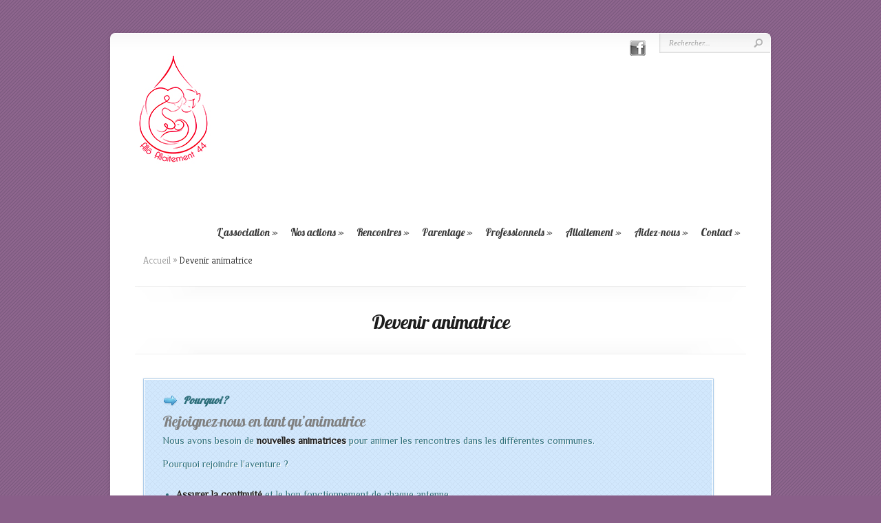

--- FILE ---
content_type: text/html; charset=UTF-8
request_url: http://alloallaitement44.fr/aidez-nous/devenir-animatrice/
body_size: 10081
content:
<!DOCTYPE html PUBLIC "-//W3C//DTD XHTML 1.0 Transitional//EN" "http://www.w3.org/TR/xhtml1/DTD/xhtml1-transitional.dtd">
<!--[if IE 6]>
<html xmlns="http://www.w3.org/1999/xhtml" id="ie6" lang="fr-FR">
<![endif]-->
<!--[if IE 7]>
<html xmlns="http://www.w3.org/1999/xhtml" id="ie7" lang="fr-FR">
<![endif]-->
<!--[if IE 8]>
<html xmlns="http://www.w3.org/1999/xhtml" id="ie8" lang="fr-FR">
<![endif]-->
<!--[if !(IE 6) | !(IE 7) | !(IE 8)  ]><!-->
<html xmlns="http://www.w3.org/1999/xhtml" lang="fr-FR">
<!--<![endif]-->
<head profile="http://gmpg.org/xfn/11">
<meta http-equiv="Content-Type" content="text/html; charset=UTF-8" />
<title>Devenir animatrice | Allô Allaitement 44</title>

<link rel="stylesheet" href="http://alloallaitement44.fr/wp-content/themes/Chameleon/style.css" type="text/css" media="screen" />
<link rel="stylesheet" href="http://alloallaitement44.fr/wp-content/themes/Chameleon/css/colorpicker.css" type="text/css" media="screen" />

<link href='http://fonts.googleapis.com/css?family=Droid+Sans:regular,bold' rel='stylesheet' type='text/css'/>
<link href='http://fonts.googleapis.com/css?family=Kreon:light,regular' rel='stylesheet' type='text/css'/>

<link rel="pingback" href="http://alloallaitement44.fr/xmlrpc.php" />

<!--[if lt IE 7]>
	<link rel="stylesheet" type="text/css" href="http://alloallaitement44.fr/wp-content/themes/Chameleon/css/ie6style.css" />
	<script type="text/javascript" src="http://alloallaitement44.fr/wp-content/themes/Chameleon/js/DD_belatedPNG_0.0.8a-min.js"></script>
	<script type="text/javascript">DD_belatedPNG.fix('img#logo, span.overlay, a.zoom-icon, a.more-icon, #menu, #menu-right, #menu-content, ul#top-menu ul, #menu-bar, .footer-widget ul li, span.post-overlay, #content-area, .avatar-overlay, .comment-arrow, .testimonials-item-bottom, #quote, #bottom-shadow, #quote .container');</script>
<![endif]-->
<!--[if IE 7]>
	<link rel="stylesheet" type="text/css" href="http://alloallaitement44.fr/wp-content/themes/Chameleon/css/ie7style.css" />
<![endif]-->
<!--[if IE 8]>
	<link rel="stylesheet" type="text/css" href="http://alloallaitement44.fr/wp-content/themes/Chameleon/css/ie8style.css" />
<![endif]-->

<script type="text/javascript">
	document.documentElement.className = 'js';
</script>

<link rel='dns-prefetch' href='//s0.wp.com' />
<link rel='dns-prefetch' href='//s.w.org' />
<link rel="alternate" type="application/rss+xml" title="Allô Allaitement 44 &raquo; Flux" href="http://alloallaitement44.fr/feed/" />
<link rel="alternate" type="application/rss+xml" title="Allô Allaitement 44 &raquo; Flux des commentaires" href="http://alloallaitement44.fr/comments/feed/" />
<link rel="alternate" type="application/rss+xml" title="Allô Allaitement 44 &raquo; Devenir animatrice Flux des commentaires" href="http://alloallaitement44.fr/aidez-nous/devenir-animatrice/feed/" />
		<script type="text/javascript">
			window._wpemojiSettings = {"baseUrl":"https:\/\/s.w.org\/images\/core\/emoji\/2.3\/72x72\/","ext":".png","svgUrl":"https:\/\/s.w.org\/images\/core\/emoji\/2.3\/svg\/","svgExt":".svg","source":{"concatemoji":"http:\/\/alloallaitement44.fr\/wp-includes\/js\/wp-emoji-release.min.js?ver=4.8.27"}};
			!function(t,a,e){var r,i,n,o=a.createElement("canvas"),l=o.getContext&&o.getContext("2d");function c(t){var e=a.createElement("script");e.src=t,e.defer=e.type="text/javascript",a.getElementsByTagName("head")[0].appendChild(e)}for(n=Array("flag","emoji4"),e.supports={everything:!0,everythingExceptFlag:!0},i=0;i<n.length;i++)e.supports[n[i]]=function(t){var e,a=String.fromCharCode;if(!l||!l.fillText)return!1;switch(l.clearRect(0,0,o.width,o.height),l.textBaseline="top",l.font="600 32px Arial",t){case"flag":return(l.fillText(a(55356,56826,55356,56819),0,0),e=o.toDataURL(),l.clearRect(0,0,o.width,o.height),l.fillText(a(55356,56826,8203,55356,56819),0,0),e===o.toDataURL())?!1:(l.clearRect(0,0,o.width,o.height),l.fillText(a(55356,57332,56128,56423,56128,56418,56128,56421,56128,56430,56128,56423,56128,56447),0,0),e=o.toDataURL(),l.clearRect(0,0,o.width,o.height),l.fillText(a(55356,57332,8203,56128,56423,8203,56128,56418,8203,56128,56421,8203,56128,56430,8203,56128,56423,8203,56128,56447),0,0),e!==o.toDataURL());case"emoji4":return l.fillText(a(55358,56794,8205,9794,65039),0,0),e=o.toDataURL(),l.clearRect(0,0,o.width,o.height),l.fillText(a(55358,56794,8203,9794,65039),0,0),e!==o.toDataURL()}return!1}(n[i]),e.supports.everything=e.supports.everything&&e.supports[n[i]],"flag"!==n[i]&&(e.supports.everythingExceptFlag=e.supports.everythingExceptFlag&&e.supports[n[i]]);e.supports.everythingExceptFlag=e.supports.everythingExceptFlag&&!e.supports.flag,e.DOMReady=!1,e.readyCallback=function(){e.DOMReady=!0},e.supports.everything||(r=function(){e.readyCallback()},a.addEventListener?(a.addEventListener("DOMContentLoaded",r,!1),t.addEventListener("load",r,!1)):(t.attachEvent("onload",r),a.attachEvent("onreadystatechange",function(){"complete"===a.readyState&&e.readyCallback()})),(r=e.source||{}).concatemoji?c(r.concatemoji):r.wpemoji&&r.twemoji&&(c(r.twemoji),c(r.wpemoji)))}(window,document,window._wpemojiSettings);
		</script>
		<meta content="Chameleon v.3.8" name="generator"/><style type="text/css">
img.wp-smiley,
img.emoji {
	display: inline !important;
	border: none !important;
	box-shadow: none !important;
	height: 1em !important;
	width: 1em !important;
	margin: 0 .07em !important;
	vertical-align: -0.1em !important;
	background: none !important;
	padding: 0 !important;
}
</style>
<link rel='stylesheet' id='validate-engine-css-group-css' href='http://alloallaitement44.fr/wp-content/plugins/bwp-minify/min/?f=wp-content/plugins/wysija-newsletters/css/validationEngine.jquery.css,wp-content/plugins/jetpack/modules/simple-payments/simple-payments.css,wp-content/plugins/contact-form-7/includes/css/styles.css,wp-content/plugins/juiz-social-post-sharer/skins/1/style.min.css,wp-content/plugins/juiz-social-post-sharer/assets/css/juiz-social-post-sharer-modal.min.css,wp-content/plugins/wp-mailto-links/core/includes/assets/css/style.css,wp-content/plugins/wp-math-captcha/css/frontend.css,wp-content/themes/Chameleon/css/responsive.css,wp-content/plugins/elegantbuilder/style.css,wp-content/themes/Chameleon/epanel/shortcodes/css/shortcodes.css' type='text/css' media='all' />
<link rel='stylesheet' id='open-sans-css'  href='https://fonts.googleapis.com/css?family=Open+Sans%3A300italic%2C400italic%2C600italic%2C300%2C400%2C600&#038;subset=latin%2Clatin-ext&#038;ver=4.8.27' type='text/css' media='all' />
<link rel='stylesheet' id='et-shortcodes-responsive-css-group-css' href='http://alloallaitement44.fr/wp-content/plugins/bwp-minify/min/?f=wp-content/themes/Chameleon/epanel/shortcodes/css/shortcodes_responsive.css,wp-content/plugins/jetpack/css/jetpack.css' type='text/css' media='all' />
<link rel='stylesheet' id='fancybox-group-css' href='http://alloallaitement44.fr/wp-content/plugins/bwp-minify/min/?f=wp-content/themes/Chameleon/epanel/page_templates/js/fancybox/jquery.fancybox-1.3.4.css,wp-content/themes/Chameleon/epanel/page_templates/page_templates.css' type='text/css' media='screen' />
<script type='text/javascript' src='http://alloallaitement44.fr/wp-includes/js/jquery/jquery.js?ver=1.12.4'></script>
<script type='text/javascript' src='http://alloallaitement44.fr/wp-includes/js/jquery/jquery-migrate.min.js?ver=1.4.1'></script>
<script type='text/javascript' src='http://alloallaitement44.fr/wp-content/plugins/bwp-minify/min/?f=wp-content/themes/Chameleon/js/jquery.cycle.all.min.js,wp-content/plugins/wp-mailto-links/core/includes/assets/js/custom.js'></script>
<link rel='https://api.w.org/' href='http://alloallaitement44.fr/wp-json/' />
<link rel="EditURI" type="application/rsd+xml" title="RSD" href="http://alloallaitement44.fr/xmlrpc.php?rsd" />
<link rel="wlwmanifest" type="application/wlwmanifest+xml" href="http://alloallaitement44.fr/wp-includes/wlwmanifest.xml" /> 
<meta name="generator" content="WordPress 4.8.27" />
<link rel="canonical" href="http://alloallaitement44.fr/aidez-nous/devenir-animatrice/" />
<link rel='shortlink' href='http://wp.me/P4FzDw-1e' />
<link rel="alternate" type="application/json+oembed" href="http://alloallaitement44.fr/wp-json/oembed/1.0/embed?url=http%3A%2F%2Falloallaitement44.fr%2Faidez-nous%2Fdevenir-animatrice%2F" />
<link rel="alternate" type="text/xml+oembed" href="http://alloallaitement44.fr/wp-json/oembed/1.0/embed?url=http%3A%2F%2Falloallaitement44.fr%2Faidez-nous%2Fdevenir-animatrice%2F&#038;format=xml" />
        <!-- Copyright protection script -->
        <meta http-equiv="imagetoolbar" content="no">
        <script>
            /*<![CDATA[*/
            document.oncontextmenu = function () {
                return false;
            };
            /*]]>*/
        </script>
        <script type="text/javascript">
            /*<![CDATA[*/
            document.onselectstart = function () {
                event = event || window.event;
                var custom_input = event.target || event.srcElement;

                if (custom_input.type !== "text" && custom_input.type !== "textarea" && custom_input.type !== "password") {
                    return false;
                } else {
                    return true;
                }

            };
            if (window.sidebar) {
                document.onmousedown = function (e) {
                    var obj = e.target;
                    if (obj.tagName.toUpperCase() === 'SELECT'
                        || obj.tagName.toUpperCase() === "INPUT"
                        || obj.tagName.toUpperCase() === "TEXTAREA"
                        || obj.tagName.toUpperCase() === "PASSWORD") {
                        return true;
                    } else {
                        return false;
                    }
                };
            }
            window.onload = function () {
                document.body.style.webkitTouchCallout = 'none';
                document.body.style.KhtmlUserSelect = 'none';
            }
            /*]]>*/
        </script>
        <script type="text/javascript">
            /*<![CDATA[*/
            if (parent.frames.length > 0) {
                top.location.replace(document.location);
            }
            /*]]>*/
        </script>
        <script>
            /*<![CDATA[*/
            document.ondragstart = function () {
                return false;
            };
            /*]]>*/
        </script>
        <style type="text/css">

            * {
                -webkit-touch-callout: none;
                -webkit-user-select: none;
                -moz-user-select: none;
                user-select: none;
            }

            img {
                -webkit-touch-callout: none;
                -webkit-user-select: none;
                -moz-user-select: none;
                user-select: none;
            }

            input, textarea, select {
	            -webkit-user-select: auto;
            }

        </style>
        <!-- End Copyright protection script -->

        <!-- Source hidden -->

        
<link rel='dns-prefetch' href='//v0.wordpress.com'>
<!-- used in scripts --><meta name="et_featured_auto_speed" content="5000" /><meta name="et_disable_toptier" content="0" /><meta name="et_featured_slider_auto" content="1" /><meta name="et_theme_folder" content="http://alloallaitement44.fr/wp-content/themes/Chameleon" /><style type="text/css">body { background-image: url(http://alloallaitement44.fr/wp-content/themes/Chameleon/images/body-bg5.png); }</style><link id='lobster' href='http://fonts.googleapis.com/css?family=Lobster' rel='stylesheet' type='text/css' /><style type='text/css'>h1,h2,h3,h4,h5,h6,ul#top-menu a { font-family: 'Lobster', Arial, sans-serif !important;  }</style><style type='text/css'>h1,h2,h3,h4,h5,h6,ul#top-menu > li.current_page_item > a, ul#top-menu a:hover, ul#top-menu > li.sfHover > a, h2.title a {  }
		#featured h2 a, #featured-modest h2 a, #featured h2, #featured-modest h2 { color: #fff !important; }
		</style><link id='philosopher' href='http://fonts.googleapis.com/css?family=Philosopher' rel='stylesheet' type='text/css' /><style type='text/css'>body { font-family: 'Philosopher', Arial, sans-serif !important;  }</style><style type='text/css'>body {  }</style><meta name="viewport" content="width=device-width, initial-scale=1.0, maximum-scale=1.0, user-scalable=0" /><style type="text/css" id="custom-background-css">
body.custom-background { background-color: #895f89; }
</style>

<!-- Jetpack Open Graph Tags -->
<meta property="og:type" content="article" />
<meta property="og:title" content="Devenir animatrice" />
<meta property="og:url" content="http://alloallaitement44.fr/aidez-nous/devenir-animatrice/" />
<meta property="og:description" content="Voir l&rsquo;article pour en savoir plus." />
<meta property="article:published_time" content="2014-04-10T12:55:05+00:00" />
<meta property="article:modified_time" content="2014-04-24T13:06:35+00:00" />
<meta property="og:site_name" content="Allô Allaitement 44" />
<meta property="og:image" content="https://s0.wp.com/i/blank.jpg" />
<meta property="og:locale" content="fr_FR" />
<meta name="twitter:card" content="summary" />
<meta name="twitter:description" content="Voir l&rsquo;article pour en savoir plus." />
	<style type="text/css">
		#et_pt_portfolio_gallery { margin-left: -41px; margin-right: -51px; }
		.et_pt_portfolio_item { margin-left: 35px; }
		.et_portfolio_small { margin-left: -40px !important; }
		.et_portfolio_small .et_pt_portfolio_item { margin-left: 32px !important; }
		.et_portfolio_large { margin-left: -26px !important; }
		.et_portfolio_large .et_pt_portfolio_item { margin-left: 11px !important; }
	</style>

</head>
<body class="page-template page-template-page-full page-template-page-full-php page page-id-76 page-child parent-pageid-74 custom-background chrome et_fullwidth_view">
		<div id="container">
		<div id="header" class="clearfix">
			<a href="http://alloallaitement44.fr/">
								<img src="http://alloallaitement44.fr/wp-content/uploads/2015/08/AA44_logo_petit.jpg" alt="Allô Allaitement 44" id="logo"/>
			</a>
			<p id="slogan"></p>
			<a href="#" id="mobile_nav" class="closed">Navigation<span></span></a>
			<ul id="top-menu" class="nav"><li id="menu-item-25" class="menu-item menu-item-type-post_type menu-item-object-page menu-item-has-children menu-item-25"><a href="http://alloallaitement44.fr/lassociation/">L&rsquo;association</a>
<ul  class="sub-menu">
	<li id="menu-item-715" class="menu-item menu-item-type-post_type menu-item-object-page menu-item-715"><a href="http://alloallaitement44.fr/lassociation/">L&rsquo;association</a></li>
	<li id="menu-item-26" class="menu-item menu-item-type-post_type menu-item-object-page menu-item-26"><a href="http://alloallaitement44.fr/lassociation/actualites/">Actualités</a></li>
	<li id="menu-item-27" class="menu-item menu-item-type-post_type menu-item-object-page menu-item-27"><a href="http://alloallaitement44.fr/lassociation/les-animatrices/">Les animatrices</a></li>
	<li id="menu-item-780" class="menu-item menu-item-type-post_type menu-item-object-page menu-item-780"><a href="http://alloallaitement44.fr/lassociation/nos-partenaires/">Nos partenaires</a></li>
	<li id="menu-item-28" class="menu-item menu-item-type-post_type menu-item-object-page menu-item-28"><a href="http://alloallaitement44.fr/lassociation/historique/">Historique</a></li>
</ul>
</li>
<li id="menu-item-24" class="menu-item menu-item-type-post_type menu-item-object-page menu-item-has-children menu-item-24"><a href="http://alloallaitement44.fr/nos-actions/">Nos actions</a>
<ul  class="sub-menu">
	<li id="menu-item-718" class="menu-item menu-item-type-post_type menu-item-object-page menu-item-718"><a href="http://alloallaitement44.fr/nos-actions/">Nos actions</a></li>
	<li id="menu-item-63" class="menu-item menu-item-type-post_type menu-item-object-page menu-item-63"><a href="http://alloallaitement44.fr/nos-actions/bourse-aux-vetements/">Bourse aux vêtements</a></li>
	<li id="menu-item-62" class="menu-item menu-item-type-post_type menu-item-object-page menu-item-62"><a href="http://alloallaitement44.fr/nos-actions/la-grande-tetee/">La grande tétée</a></li>
	<li id="menu-item-61" class="menu-item menu-item-type-post_type menu-item-object-page menu-item-61"><a href="http://alloallaitement44.fr/nos-actions/la-smam/">Semaine Mondiale de l&rsquo;Allaitement Maternel</a></li>
</ul>
</li>
<li id="menu-item-55" class="menu-item menu-item-type-post_type menu-item-object-page menu-item-has-children menu-item-55"><a href="http://alloallaitement44.fr/rencontres/">Rencontres</a>
<ul  class="sub-menu">
	<li id="menu-item-721" class="menu-item menu-item-type-post_type menu-item-object-page menu-item-721"><a href="http://alloallaitement44.fr/rencontres/">Rencontres</a></li>
	<li id="menu-item-60" class="menu-item menu-item-type-post_type menu-item-object-page menu-item-60"><a href="http://alloallaitement44.fr/rencontres/calendrier/">Calendrier</a></li>
	<li id="menu-item-59" class="menu-item menu-item-type-post_type menu-item-object-page menu-item-59"><a href="http://alloallaitement44.fr/rencontres/saint-nazaire/">Saint-Nazaire</a></li>
	<li id="menu-item-58" class="menu-item menu-item-type-post_type menu-item-object-page menu-item-58"><a href="http://alloallaitement44.fr/rencontres/pontchateau/">Pontchâteau</a></li>
	<li id="menu-item-623" class="menu-item menu-item-type-post_type menu-item-object-page menu-item-623"><a href="http://alloallaitement44.fr/rencontres/guerande/">Guérande</a></li>
	<li id="menu-item-692" class="menu-item menu-item-type-post_type menu-item-object-page menu-item-692"><a href="http://alloallaitement44.fr/rencontres/savenay/">Savenay</a></li>
	<li id="menu-item-93" class="menu-item menu-item-type-post_type menu-item-object-page menu-item-93"><a href="http://alloallaitement44.fr/rencontres/bibliotheque/">Bibliothèque</a></li>
</ul>
</li>
<li id="menu-item-53" class="menu-item menu-item-type-post_type menu-item-object-page menu-item-has-children menu-item-53"><a href="http://alloallaitement44.fr/parentage/">Parentage</a>
<ul  class="sub-menu">
	<li id="menu-item-719" class="menu-item menu-item-type-post_type menu-item-object-page menu-item-719"><a href="http://alloallaitement44.fr/parentage/">Parentage</a></li>
	<li id="menu-item-54" class="menu-item menu-item-type-post_type menu-item-object-page menu-item-54"><a href="http://alloallaitement44.fr/parentage/calendrier/">Calendrier</a></li>
	<li id="menu-item-214" class="menu-item menu-item-type-post_type menu-item-object-page menu-item-214"><a href="http://alloallaitement44.fr/parentage/bibliotheque/">Bibliothèque</a></li>
</ul>
</li>
<li id="menu-item-698" class="menu-item menu-item-type-post_type menu-item-object-page menu-item-has-children menu-item-698"><a href="http://alloallaitement44.fr/professionnels/">Professionnels</a>
<ul  class="sub-menu">
	<li id="menu-item-720" class="menu-item menu-item-type-post_type menu-item-object-page menu-item-720"><a href="http://alloallaitement44.fr/professionnels/">Professionnels</a></li>
	<li id="menu-item-92" class="menu-item menu-item-type-post_type menu-item-object-page menu-item-92"><a href="http://alloallaitement44.fr/professionnels/saint-nazaire/">Saint-Nazaire</a></li>
</ul>
</li>
<li id="menu-item-89" class="menu-item menu-item-type-post_type menu-item-object-page menu-item-has-children menu-item-89"><a href="http://alloallaitement44.fr/allaitement/">Allaitement</a>
<ul  class="sub-menu">
	<li id="menu-item-716" class="menu-item menu-item-type-post_type menu-item-object-page menu-item-716"><a href="http://alloallaitement44.fr/allaitement/">Allaitement</a></li>
	<li id="menu-item-91" class="menu-item menu-item-type-post_type menu-item-object-page menu-item-91"><a href="http://alloallaitement44.fr/allaitement/galerie-photos/">Galerie photos</a></li>
	<li id="menu-item-90" class="menu-item menu-item-type-post_type menu-item-object-page menu-item-90"><a href="http://alloallaitement44.fr/allaitement/temoignages/">Témoignages</a></li>
	<li id="menu-item-441" class="menu-item menu-item-type-post_type menu-item-object-page menu-item-441"><a href="http://alloallaitement44.fr/allaitement/documents/">Documents</a></li>
</ul>
</li>
<li id="menu-item-87" class="menu-item menu-item-type-post_type menu-item-object-page current-page-ancestor current-menu-ancestor current-menu-parent current-page-parent current_page_parent current_page_ancestor menu-item-has-children menu-item-87"><a href="http://alloallaitement44.fr/aidez-nous/">Aidez-nous</a>
<ul  class="sub-menu">
	<li id="menu-item-723" class="menu-item menu-item-type-post_type menu-item-object-page current-page-ancestor current-page-parent menu-item-723"><a href="http://alloallaitement44.fr/aidez-nous/">Aidez-nous</a></li>
	<li id="menu-item-194" class="menu-item menu-item-type-post_type menu-item-object-page menu-item-194"><a href="http://alloallaitement44.fr/aidez-nous/adhesion/">Adhésion ou don</a></li>
	<li id="menu-item-187" class="menu-item menu-item-type-post_type menu-item-object-page menu-item-187"><a href="http://alloallaitement44.fr/aidez-nous/benevolat/">Bénévolat</a></li>
	<li id="menu-item-88" class="menu-item menu-item-type-post_type menu-item-object-page current-menu-item page_item page-item-76 current_page_item menu-item-88"><a href="http://alloallaitement44.fr/aidez-nous/devenir-animatrice/">Devenir animatrice</a></li>
</ul>
</li>
<li id="menu-item-84" class="menu-item menu-item-type-post_type menu-item-object-page menu-item-has-children menu-item-84"><a href="http://alloallaitement44.fr/contact/">Contact</a>
<ul  class="sub-menu">
	<li id="menu-item-717" class="menu-item menu-item-type-post_type menu-item-object-page menu-item-717"><a href="http://alloallaitement44.fr/contact/">Contact</a></li>
	<li id="menu-item-86" class="menu-item menu-item-type-post_type menu-item-object-page menu-item-86"><a href="http://alloallaitement44.fr/contact/reseau-telephonique/">Réseau téléphonique</a></li>
	<li id="menu-item-85" class="menu-item menu-item-type-post_type menu-item-object-page menu-item-85"><a href="http://alloallaitement44.fr/contact/reseau-mail/">Réseau mail</a></li>
	<li id="menu-item-206" class="menu-item menu-item-type-post_type menu-item-object-page menu-item-206"><a href="http://alloallaitement44.fr/contact/courrier/">Courrier</a></li>
</ul>
</li>
</ul>
			<div id="additional-info">
				<div id="et-social-icons">
					<a href='https://www.facebook.com/pages/All%C3%B4-Allaitement-44/341066716878?fref=ts' target='_blank'><img alt='Facebook' src='http://alloallaitement44.fr/wp-content/themes/Chameleon/images/facebookbis.png' /></a>				</div>

				<div id="search-form">
					<form method="get" id="searchform" action="http://alloallaitement44.fr//">
						<input type="text" value="Rechercher..." name="s" id="searchinput" />
						<input type="image" src="http://alloallaitement44.fr/wp-content/themes/Chameleon/images/search_btn.png" id="searchsubmit" />
					</form>
				</div> <!-- end #search-form -->
			</div> <!-- end #additional-info -->
		</div> <!-- end #header -->
<div id="breadcrumbs">
					<a href="http://alloallaitement44.fr/">Accueil</a> <span class="raquo">&raquo;</span>

									  Devenir animatrice					</div> <!-- end #breadcrumbs --><div id="category-name">
	<div id="category-inner">
				<h1 class="category-title">Devenir animatrice</h1>
		
			</div> <!-- end #category-inner -->
</div> <!-- end #category-name -->
<div id="content" class="clearfix fullwidth">
	<div id="left-area">
			<div class="entry post clearfix">
			
			<div class="et_builder clearfix"><div  class="et_lb_module et_lb_box et_lb_box_blue et_lb_first">
					<div class='et_lb_module_content clearfix'><h3 class='et_lb_box_title'>Pourquoi ?</h3><h3 data-start="133" data-end="175">Rejoignez-nous en tant qu’animatrice</h3><p data-start="177" data-end="283">Nous avons besoin de <strong data-start="198" data-end="223">nouvelles animatrices</strong> pour animer les rencontres dans les différentes communes.</p><p data-start="285" data-end="318">Pourquoi rejoindre l’aventure ?</p><ul data-start="319" data-end="682"><li data-start="319" data-end="392"><p data-start="321" data-end="392"><strong data-start="321" data-end="346">Assurer la continuité</strong> et le bon fonctionnement de chaque antenne.</p></li><li data-start="393" data-end="458"><p data-start="395" data-end="458"><strong data-start="395" data-end="416">Prendre le relais</strong> des animatrices qui souhaitent arrêter.</p></li><li data-start="459" data-end="581"><p data-start="461" data-end="581"><strong data-start="461" data-end="485">Travailler en équipe</strong>, avec au moins deux animatrices par antenne, pour se relayer et partager les responsabilités.</p></li><li data-start="582" data-end="682"><p data-start="584" data-end="682"><strong data-start="584" data-end="615">Participer au développement</strong> de l’association en créant éventuellement de nouvelles antennes.</p></li></ul><p data-start="684" data-end="817">Devenir animatrice, c’est avant tout <strong data-start="721" data-end="811">partager son expérience, soutenir les familles et contribuer à la vie de l’association</strong>.</p>	</div> <!-- end .et_lb_module_content -->
				</div> <!-- end .et_lb_box -->
<div  class="et_lb_module et_lb_tabs et_lb_first">
					<ul class='et_lb_tabs_nav clearfix'><li class="et_lb_tab_active"><a href='#'>Rôle</a></li><li><a href='#'>Pré-requis</a></li></ul>
					<div class='et_lb_module_content'>
						<div class='et_lb_module_content_inner'><div class='clearfix et_lb_tab'><h3>Le rôle d’une animatrice Allô Allaitement 44</h3><div class="uploader-editor"><div class="uploader-editor-content"><div class="uploader-editor-title"><p data-start="169" data-end="437">Une animatrice est une <strong data-start="192" data-end="210">maman bénévole</strong> qui souhaite partager son expérience et <strong data-start="251" data-end="279">accompagner les familles</strong> dans leur projet d’allaitement. Elle peut le faire lors de <strong data-start="339" data-end="380">rencontres, par mail, par téléphone</strong>, en apportant écoute, soutien et informations fiables.</p><p data-start="439" data-end="447">Elle :</p><ul data-start="448" data-end="905"><li data-start="448" data-end="507"><p data-start="450" data-end="507"><strong data-start="450" data-end="486">Respecte le projet d’allaitement</strong> de chaque famille,&nbsp;</p></li><li data-start="508" data-end="628"><p data-start="510" data-end="628"><strong data-start="510" data-end="533">Connaît ses limites</strong> et sait passer le relais à d’autres animatrices ou à des professionnels de santé compétents,</p></li><li data-start="629" data-end="721"><p data-start="631" data-end="721"><strong data-start="631" data-end="669">Accepte le non-retour des familles</strong>, ainsi que les critiques ou les échecs éventuels,</p></li><li data-start="722" data-end="778"><p data-start="724" data-end="778"><strong data-start="724" data-end="761">Favorise le partage d’expériences</strong> entre parents,</p></li><li data-start="779" data-end="905"><p data-start="781" data-end="905">Accompagne dans la <strong data-start="800" data-end="835">recherche de solutions adaptées</strong>, pour <strong data-start="842" data-end="886">donner confiance et soutenir les parents</strong> dans leur choix.</p></li></ul><p data-start="907" data-end="1084">Devenir animatrice, c’est avant tout <strong data-start="944" data-end="1010">être un point d’écoute bienveillant et un relais d’information</strong>, tout en participant à la vie d’une communauté solidaire de parents.</p></div></div></div></div> <!-- end .et_lb_tab --><div class='clearfix et_lb_tab et_lb_tab_hidden'><h3 data-start="144" data-end="184">Pré-requis pour devenir animatrice</h3><p data-start="186" data-end="268">Pour rejoindre Allô Allaitement 44 en tant qu’animatrice, il est nécessaire&nbsp; :</p><ul data-start="269" data-end="569"><li data-start="269" data-end="358"><p data-start="271" data-end="358"><strong data-start="271" data-end="288">Avoir allaité</strong> son ou ses enfants au moins jusqu’à la diversification alimentaire,</p></li><li data-start="359" data-end="405"><p data-start="361" data-end="405"><strong data-start="361" data-end="378">Avoir assisté</strong> à au moins 6 rencontres,</p></li><li data-start="406" data-end="464"><p data-start="408" data-end="464"><strong data-start="408" data-end="437">Expliquer ses motivations</strong> pour devenir animatrice,</p></li><li data-start="465" data-end="510"><p data-start="467" data-end="510"><strong data-start="467" data-end="490">Respecter l’éthique</strong> de l’association,</p></li><li data-start="511" data-end="569"><p data-start="513" data-end="569"><strong data-start="513" data-end="549">Connaître les actions et le rôle</strong> de l’association.</p></li></ul><hr data-start="571" data-end="574"><h3 data-start="576" data-end="609">Engagements des animatrices</h3><p data-start="611" data-end="653">Une fois animatrice, il est attendu d'elle :</p><ul data-start="654" data-end="1087"><li data-start="654" data-end="689"><p data-start="656" data-end="689"><strong data-start="656" data-end="674">Intégrer le CA</strong>,</p></li><li data-start="690" data-end="791"><p data-start="692" data-end="791"><strong data-start="692" data-end="717">Adhérer chaque saison</strong> (de septembre à août) pour être membre actif et soutenir l’association,</p></li><li data-start="792" data-end="946"><p data-start="794" data-end="946"><strong data-start="794" data-end="818">Suivre une formation</strong> interne, accéder aux comptes rendus des formations précédentes et échanger avec les autres animatrices à ce sujet,</p></li><li data-start="947" data-end="1087"><p data-start="949" data-end="1087"><strong data-start="949" data-end="999">Participer aux échanges via le groupe WhatsApp</strong> pour rester informée et partager autour des rencontres et de la vie de l’association,</p></li><li data-start="947" data-end="1087"><strong>Participer au CA et au AG</strong>.</li></ul></div> <!-- end .et_lb_tab -->	</div> <!-- end .et_lb_module_content_inner -->
					</div> <!-- end .et_lb_module_content -->
				</div> <!-- end .et_lb_tabs -->
<div  class="et_lb_module et_lb_image et_lb_first">
					<div class='et_lb_module_content'>
						<div class='et_lb_module_content_inner clearfix'><div class="et_lb_image_content"><p><img class="alignnone size-full wp-image-1131" src="http://alloallaitement44.fr/wp-content/uploads/2014/04/recherche-bénévoles-allô-allaitement.jpg" alt="" width="1080" height="1350" scale="0"></p></div> <!-- end .et_lb_image_content -->		</div> <!-- end .et_lb_module_content_inner -->
					</div> <!-- end .et_lb_module_content -->
				</div> <!-- end .et_lb_widget_area -->
<div  class="et_lb_module et_lb_button et_lb_button_blue et_lb_button_medium et_lb_first" style=" text-align: center;">
					<a href='http://alloallaitement44.fr/contact/'>
						<span>Contact</span>
					</a>
				</div> <!-- end .et_lb_button -->
</div> <!-- .et_builder -->								</div> <!-- end .entry -->

				</div> 	<!-- end #left-area -->
</div> <!-- end #content -->

	<div id="footer">
			<div id="footer-content" class="clearfix">
				<div id="footer-widgets" class="clearfix">
					<div id="wysija-3" class="footer-widget widget_wysija"><h4 class="widgettitle">Abonnez-vous à notre newsletter</h4><div class="widget_wysija_cont"><div id="msg-form-wysija-3" class="wysija-msg ajax"></div><form id="form-wysija-3" method="post" action="#wysija" class="widget_wysija">
<p class="wysija-paragraph">
    <label>Nom</label>
    
    	<input type="text" name="wysija[user][lastname]" class="wysija-input " title="Nom"  value="" />
    
    
    
    <span class="abs-req">
        <input type="text" name="wysija[user][abs][lastname]" class="wysija-input validated[abs][lastname]" value="" />
    </span>
    
</p>
<p class="wysija-paragraph">
    <label>Prénom</label>
    
    	<input type="text" name="wysija[user][firstname]" class="wysija-input " title="Prénom"  value="" />
    
    
    
    <span class="abs-req">
        <input type="text" name="wysija[user][abs][firstname]" class="wysija-input validated[abs][firstname]" value="" />
    </span>
    
</p>
<hr />
<p class="wysija-paragraph">
    <label>E-mail <span class="wysija-required">*</span></label>
    
    	<input type="text" name="wysija[user][email]" class="wysija-input validate[required,custom[email]]" title="E-mail"  value="" />
    
    
    
    <span class="abs-req">
        <input type="text" name="wysija[user][abs][email]" class="wysija-input validated[abs][email]" value="" />
    </span>
    
</p>

<input class="wysija-submit wysija-submit-field" type="submit" value="Je m&#039;abonne !" />

    <input type="hidden" name="form_id" value="1" />
    <input type="hidden" name="action" value="save" />
    <input type="hidden" name="controller" value="subscribers" />
    <input type="hidden" value="1" name="wysija-page" />

    
        <input type="hidden" name="wysija[user_list][list_ids]" value="1" />
    
 </form></div></div> <!-- end .footer-widget --><div id="etfromblogwidget-3" class="footer-widget widget_etfromblogwidget"><h4 class="widgettitle">Actualités</h4>	<ul>
					<li><a href="http://alloallaitement44.fr/2023/02/bourse-aux-vetements-le-dimanche-12-mars-2023/">Bourse aux vêtements le dimanche 12 mars 2023</a></li>
					<li><a href="http://alloallaitement44.fr/2022/02/bourse-aux-vetements-dimanche-20-mars-2022/">Bourse aux vêtements dimanche 20 mars 2022</a></li>
					<li><a href="http://alloallaitement44.fr/2021/10/les-idees-recus/">Les idées reçus</a></li>
					<li><a href="http://alloallaitement44.fr/2021/10/les-informations-essentielles/">Les informations essentielles :</a></li>
					<li><a href="http://alloallaitement44.fr/2021/10/la-confusion-seintetine-seinbiberon/">La confusion sein/tétine, sein/biberon</a></li>
			</ul> <!-- end ul.nav -->
</div> <!-- end .footer-widget --><div id="text-4" class="footer-widget widget_text"><h4 class="widgettitle">A propos</h4>			<div class="textwidget"><ul>
Cette association a pour but principal d’informer, d’aider, de soutenir et d’accompagner les parents et/ou
futurs parents de Loire-Atlantique sur l’allaitement maternel et le maternage. L’objectif étant d’éviter
l’isolement des parents, de favoriser le lien entre enfants/parents et de contribuer à leur au bien-être.
</ul></div>
		</div> <!-- end .footer-widget --><div id="text-6" class="footer-widget widget_text"><h4 class="widgettitle">Liens utiles</h4>			<div class="textwidget"><ul>
<li><a href="http://www.coordination-allaitement.org/"target=_blank>COFAM</a>
</li>
<li><a href="http://www.lllfrance.org/"target=_blank>Leache League France</a>
</li>
<li><a href="http://info-allaitement.org/"target=_blank>IPA Info pour l'allaitement</a>
</li>
<li><a href="http://www.lactissima.com/a-tire-d-ailes//"target=_blank>Lactissima</a>
</li>
<li><a href="http://www.biennaitre-a-nantes.fr/"target=_blank>Bien Naître à Nantes</a>
</li>
<li><a href="http://allaiteranantes.canalblog.com/"target=_blank>Allaiter à Nantes</a>
</li>
<li><a href="http://www.cesarine.org/"target=_blank>Césarine</a>
</li>
</ul></div>
		</div> <!-- end .footer-widget -->				</div> <!-- end #footer-widgets -->
				
				<p id="copyright">&copy Copyright <a href="http://alloallaitement44.fr/wp-login">Allô Allaitement 44</a> - 2024</p>
			
			</div> <!-- end #footer-content -->
		</div> <!-- end #footer -->
	</div> <!-- end #container -->
	<script src="http://alloallaitement44.fr/wp-content/themes/Chameleon/js/jquery.easing.1.3.js" type="text/javascript"></script>
<script src="http://alloallaitement44.fr/wp-content/themes/Chameleon/js/superfish.js" type="text/javascript"></script>
<script src="http://alloallaitement44.fr/wp-content/themes/Chameleon/js/custom.js" type="text/javascript"></script>		<div style="display:none">
	</div>
<script type='text/javascript'>
/* <![CDATA[ */
var wpcf7 = {"apiSettings":{"root":"http:\/\/alloallaitement44.fr\/wp-json\/contact-form-7\/v1","namespace":"contact-form-7\/v1"},"recaptcha":{"messages":{"empty":"Merci de confirmer que vous n\u2019\u00eates pas un robot."}}};
/* ]]> */
</script>
<script type='text/javascript'>
/* <![CDATA[ */
var jsps = {"modalLoader":"<img src=\"http:\/\/alloallaitement44.fr\/wp-content\/plugins\/juiz-social-post-sharer\/assets\/img\/loader.svg\" height=\"22\" width=\"22\" alt=\"\">","modalEmailTitle":"Partager par e-mail","modalEmailInfo":"Promis, les e-mails ne sont pas stock\u00e9s\u00a0!","modalEmailNonce":"7098c32591","clickCountNonce":"af76a31101","getCountersNonce":"4be2528f0e","ajax_url":"http:\/\/alloallaitement44.fr\/wp-admin\/admin-ajax.php","modalEmailName":"Votre nom","modalEmailYourEmail":"Votre e-mail","modalEmailFriendEmail":"E-mail de destinataire(s)","modalEmailMessage":"Message personnel","modalEmailOptional":"optionnel","modalEmailMsgInfo":"Un lien vers l\u2019article est ajout\u00e9 automatiquement au message.","modalEmailSubmit":"Envoyer ce post","modalRecipientNb":"1 destinataire","modalRecipientNbs":"{number} destinataires","modalEmailFooter":"Service gratuit par <a href=\"https:\/\/wordpress.org\/plugins\/juiz-social-post-sharer\/\" target=\"_blank\">Nobs \u2022 Share Plugin<\/a>","modalClose":"Fermer","modalErrorGeneric":"D\u00e9sol\u00e9 on dirait que nous avons une erreur de notre c\u00f4t\u00e9\u2026"};
/* ]]> */
</script>
<script type='text/javascript'>
/* <![CDATA[ */
var et_ptemplates_strings = {"captcha":"Captcha","fill":"Fill","field":"field","invalid":"Invalid email"};
/* ]]> */
</script>
<script type='text/javascript' src='http://alloallaitement44.fr/wp-content/plugins/bwp-minify/min/?f=wp-content/themes/Chameleon/js/jquery.flexslider-min.js,wp-content/themes/Chameleon/js/et_flexslider.js,wp-includes/js/comment-reply.min.js,wp-content/plugins/contact-form-7/includes/js/scripts.js,wp-content/plugins/juiz-social-post-sharer/assets/js/juiz-social-post-sharer.min.js,wp-content/plugins/jetpack/modules/widgets/milestone/milestone.js,wp-content/themes/Chameleon/epanel/page_templates/js/fancybox/jquery.easing-1.3.pack.js,wp-content/themes/Chameleon/epanel/page_templates/js/fancybox/jquery.fancybox-1.3.4.pack.js,wp-content/themes/Chameleon/epanel/page_templates/js/et-ptemplates-frontend.js,wp-includes/js/wp-embed.min.js'></script>
<script type='text/javascript' src='https://s0.wp.com/wp-content/js/devicepx-jetpack.js?ver=202604'></script>
<script type='text/javascript'>
/* <![CDATA[ */
var wysijaAJAX = {"action":"wysija_ajax","controller":"subscribers","ajaxurl":"http:\/\/alloallaitement44.fr\/wp-admin\/admin-ajax.php","loadingTrans":"Chargement...","is_rtl":""};
/* ]]> */
</script>
<script type='text/javascript' src='http://alloallaitement44.fr/wp-content/plugins/bwp-minify/min/?f=wp-content/plugins/elegantbuilder/js/custom.js,wp-content/plugins/wysija-newsletters/js/validate/languages/jquery.validationEngine-fr.js,wp-content/plugins/wysija-newsletters/js/validate/jquery.validationEngine.js,wp-content/plugins/wysija-newsletters/js/front-subscribers.js'></script>
<script type='text/javascript' src='https://stats.wp.com/e-202604.js' async defer></script>
<script type='text/javascript'>
	_stq = window._stq || [];
	_stq.push([ 'view', {v:'ext',j:'1:5.2.5',blog:'69013782',post:'76',tz:'1',srv:'alloallaitement44.fr'} ]);
	_stq.push([ 'clickTrackerInit', '69013782', '76' ]);
</script>
</body>
</html>

--- FILE ---
content_type: text/css; charset=utf-8
request_url: http://alloallaitement44.fr/wp-content/plugins/bwp-minify/min/?f=wp-content/themes/Chameleon/epanel/page_templates/js/fancybox/jquery.fancybox-1.3.4.css,wp-content/themes/Chameleon/epanel/page_templates/page_templates.css
body_size: 2871
content:
#fancybox-loading{position:fixed;top:50%;left:50%;width:40px;height:40px;margin-top:-20px;margin-left:-20px;cursor:pointer;overflow:hidden;z-index:1104;display:none}#fancybox-loading
div{position:absolute;top:0;left:0;width:40px;height:480px;background-image:url('/wp-content/themes/Chameleon/epanel/page_templates/js/fancybox/images/fancybox.png')}#fancybox-overlay{position:absolute;top:0;left:0;width:100%;z-index:1100;display:none}#fancybox-tmp{padding:0;margin:0;border:0;overflow:auto;display:none}#fancybox-wrap{position:absolute;top:0;left:0;padding:20px;z-index:1101;outline:none;display:none}#fancybox-outer{position:relative;width:100%;height:100%;background:#fff}#fancybox-content{width:0;height:0;padding:0;outline:none;position:relative;overflow:hidden;z-index:1102;border:0px
solid #fff}#fancybox-hide-sel-frame{position:absolute;top:0;left:0;width:100%;height:100%;background:transparent;z-index:1101}#fancybox-close{position:absolute;top:-15px;right:-15px;width:30px;height:30px;background:transparent url('/wp-content/themes/Chameleon/epanel/page_templates/js/fancybox/images/fancybox.png') -40px 0px;cursor:pointer;z-index:1103;display:none}#fancybox-error{color:#444;font:normal 12px/20px Arial;padding:14px;margin:0}#fancybox-img{width:100%;height:100%;padding:0;margin:0;border:none;outline:none;line-height:0;vertical-align:top}#fancybox-frame{width:100%;height:100%;border:none;display:block}#fancybox-left,#fancybox-right{position:absolute;bottom:0px;height:100%;width:35%;cursor:pointer;outline:none;background:transparent url('/wp-content/themes/Chameleon/epanel/page_templates/js/fancybox/images/blank.gif');z-index:1102;display:none}#fancybox-left{left:0px}#fancybox-right{right:0px}#fancybox-left-ico,#fancybox-right-ico{position:absolute;top:50%;left:-9999px;width:30px;height:30px;margin-top:-15px;cursor:pointer;z-index:1102;display:block}#fancybox-left-ico{background-image:url('/wp-content/themes/Chameleon/epanel/page_templates/js/fancybox/images/fancybox.png');background-position:-40px -30px}#fancybox-right-ico{background-image:url('/wp-content/themes/Chameleon/epanel/page_templates/js/fancybox/images/fancybox.png');background-position:-40px -60px}#fancybox-left:hover,#fancybox-right:hover{visibility:visible}#fancybox-left:hover
span{left:20px}#fancybox-right:hover
span{left:auto;right:20px}.fancybox-bg{position:absolute;padding:0;margin:0;border:0;width:20px;height:20px;z-index:1001}#fancybox-bg-n{top:-20px;left:0;width:100%;background-image:url('/wp-content/themes/Chameleon/epanel/page_templates/js/fancybox/images/fancybox-x.png')}#fancybox-bg-ne{top:-20px;right:-20px;background-image:url('/wp-content/themes/Chameleon/epanel/page_templates/js/fancybox/images/fancybox.png');background-position:-40px -162px}#fancybox-bg-e{top:0;right:-20px;height:100%;background-image:url('/wp-content/themes/Chameleon/epanel/page_templates/js/fancybox/images/fancybox-y.png');background-position:-20px 0px}#fancybox-bg-se{bottom:-20px;right:-20px;background-image:url('/wp-content/themes/Chameleon/epanel/page_templates/js/fancybox/images/fancybox.png');background-position:-40px -182px}#fancybox-bg-s{bottom:-20px;left:0;width:100%;background-image:url('/wp-content/themes/Chameleon/epanel/page_templates/js/fancybox/images/fancybox-x.png');background-position:0px -20px}#fancybox-bg-sw{bottom:-20px;left:-20px;background-image:url('/wp-content/themes/Chameleon/epanel/page_templates/js/fancybox/images/fancybox.png');background-position:-40px -142px}#fancybox-bg-w{top:0;left:-20px;height:100%;background-image:url('/wp-content/themes/Chameleon/epanel/page_templates/js/fancybox/images/fancybox-y.png')}#fancybox-bg-nw{top:-20px;left:-20px;background-image:url('/wp-content/themes/Chameleon/epanel/page_templates/js/fancybox/images/fancybox.png');background-position:-40px -122px}#fancybox-title{font-family:Helvetica;font-size:12px;z-index:1102}.fancybox-title-inside{padding-bottom:10px;text-align:center;color:#333;background:#fff;position:relative}.fancybox-title-outside{padding-top:10px;color:#fff}.fancybox-title-over{position:absolute;bottom:0;left:0;color:#FFF;text-align:left}#fancybox-title-over{padding:10px;background-image:url('/wp-content/themes/Chameleon/epanel/page_templates/js/fancybox/images/fancy_title_over.png');display:block}.fancybox-title-float{position:absolute;left:0;bottom:-20px;height:32px}#fancybox-title-float-wrap{border:none;border-collapse:collapse;width:auto}#fancybox-title-float-wrap
td{border:none;white-space:nowrap}#fancybox-title-float-left{padding:0
0 0 15px;background:url('/wp-content/themes/Chameleon/epanel/page_templates/js/fancybox/images/fancybox.png') -40px -90px no-repeat}#fancybox-title-float-main{color:#FFF;line-height:29px;font-weight:bold;padding:0
0 3px 0;background:url('/wp-content/themes/Chameleon/epanel/page_templates/js/fancybox/images/fancybox-x.png') 0px -40px}#fancybox-title-float-right{padding:0
0 0 15px;background:url('/wp-content/themes/Chameleon/epanel/page_templates/js/fancybox/images/fancybox.png') -55px -90px no-repeat}.sitemap-col{float:left;margin:0
2% 10px 0;width:23%}#sitemap
.last{margin-right:0px}.sitemap-col
h2{color:#111;font-size:20px;font-family:Georgia,serif;border-bottom:1px solid #e9e9e9;padding-bottom:10px;margin-bottom:-3px}.sitemap-col
a{color:#464646 !important}.sitemap-col a:hover{text-decoration:none;color:#000 !important}.sitemap-col
ul{list-style:none outside none;padding-left:0px;margin-left:0}.sitemap-col ul li
a{background:url(/wp-content/themes/Chameleon/epanel/page_templates/images/sitemap-page.png) no-repeat left center;padding:4px
0px 4px 19px;display:block}ul#sitemap-authors li
a{display:inline-block}ul#sitemap-categories li
a{background:url(/wp-content/themes/Chameleon/epanel/page_templates/images/sitemap-category.png) no-repeat left center}ul#sitemap-tags li
a{background:url(/wp-content/themes/Chameleon/epanel/page_templates/images/sitemap-tag.png) no-repeat left center}ul#sitemap-authors li
a{background:url(/wp-content/themes/Chameleon/epanel/page_templates/images/sitemap-author.png) no-repeat left center}.et_pt_blogentry{padding:17px
0px 15px}h2.et_pt_title{font-size:24px;padding-bottom:14px;padding-left:2px}h2.et_pt_title
a{color:#111}h2.et_pt_title a:hover{color:#000;text-decoration:none}p.et_pt_blogmeta{border-bottom:1px solid #EBEBEB;border-top:1px solid #EBEBEB;color:#9E9E9E;font-family:Georgia,serif;font-size:12px;font-style:italic;margin-bottom:11px;padding:8px
5px 7px 4px;text-transform:uppercase}p.et_pt_blogmeta
a{color:#646464}p.et_pt_blogmeta a:hover{color:#111;text-decoration:none}div.et_pt_thumb{height:191px;margin:0
20px 0 0;padding:8px
0 0 8px;position:relative;width:191px}div.et_pt_thumb
span.overlay{background:url("/wp-content/themes/Chameleon/epanel/page_templates/images/blog-image-overlay.png") no-repeat scroll 0 0 transparent;display:block;height:199px;left:0;position:absolute;top:0;width:199px}.et_pt_blogentry
a.readmore{background:url("/wp-content/themes/Chameleon/epanel/page_templates/images/blog-readmore.png") no-repeat right bottom;color:#282828;display:block;float:right;font-size:11px;height:27px;line-height:24px;padding-right:13px;text-shadow:1px 1px 1px #FFF}.et_pt_blogentry a.readmore
span{background:url("/wp-content/themes/Chameleon/epanel/page_templates/images/blog-readmore.png") no-repeat;display:block;height:27px;padding:0
0 0 13px}#et_pt_gallery{padding:15px
0px 0px 0px;margin-left:-33px}.et_pt_gallery_entry{background:url("/wp-content/themes/Chameleon/epanel/page_templates/images/item-bottom-shadow.png") no-repeat scroll left bottom transparent;float:left;margin:0
0px 32px 33px;padding-bottom:5px;position:relative;width:213px;height:142px}.et_pt_item_image{position:relative;top:0;height:142px}.et_pt_item_image
img.portfolio{border:3px
solid #E5E5E5}.et_pt_item_image
span.overlay{background:url("/wp-content/themes/Chameleon/epanel/page_templates/images/item-overlay.png") no-repeat;height:136px;left:3px;position:absolute;top:3px;width:207px}.et_pt_item_image a.zoom-icon, .et_pt_item_image a.more-icon{display:block;height:61px;position:absolute;text-indent:-9999px;top:41px;width:61px;visibility:hidden}.et_pt_item_image a.zoom-icon{background:url("/wp-content/themes/Chameleon/epanel/page_templates/images/zoom-icon.png") no-repeat;left:31px}.et_pt_item_image a.more-icon{background:url("/wp-content/themes/Chameleon/epanel/page_templates/images/readmore-icon.png") no-repeat;left:128px}#et_pt_gallery .page-nav{clear:both}.input{border:1px
solid #d4d2d2 !important;border-radius:8px  !important;-webkit-border-radius:8px !important;-moz-border-radius:8px !important;color:#303030 !important;padding:7px
!important;margin:0px
!important}input.input{width:300px}textarea.input{width:478px;height:130px}#et-contact p input, #et-contact p
textarea{background:url(/wp-content/themes/Chameleon/epanel/page_templates/images/contact_input.png) repeat-x #f7f7f7 !important;border:1px
solid #ccc !important;width:100% !important;color:#111 !important;padding:8px
!important}#et-contact p
textarea{width:95% !important}#et-contact p
#et_contact_captcha{width:20px !important}#et-contact p
.et_contact_error{border:1px
solid red !important}#et-contact
.et_hidden{display:none}#et_contact_left,#et_contact_right{float:left}#et_contact_left{width:70%}#et_contact_right{width:17%;margin-left:50px}#et_contact_submit,#et_contact_reset{border:0px
!important;color:#4c4b4b !important;float:right;font-size:12px;text-shadow:1px 1px 1px #fff;text-transform:uppercase;margin-right:9px;height:35px}#et_contact_submit{background:url(/wp-content/themes/Chameleon/epanel/page_templates/images/contact_submit.png) no-repeat;width:73px;margin-right:6px}#et_contact_reset{background:url(/wp-content/themes/Chameleon/epanel/page_templates/images/contact_reset.png) no-repeat;width:61px}#et-search{background:url(/wp-content/themes/Chameleon/epanel/page_templates/images/et_search_bg.png) no-repeat;width:574px;height:172px}#et-search-inner{padding:19px
14px 0px 29px}p#et-search-title{background:url(/wp-content/themes/Chameleon/epanel/page_templates/images/et_search_bottom.png) no-repeat bottom left;padding:0px
0px 10px 10px;margin-left:-8px;margin-bottom:13px}p#et-search-title
span{background:url(/wp-content/themes/Chameleon/epanel/page_templates/images/et_search_icon.png) no-repeat 0px 4px;display:block;padding:0px
0px 0px 24px;font-size:18px;color:#fff;text-shadow:1px 1px 1px #8f8f8f}#et-search-left{float:left;width:448px}#et-search-right{float:right;width:82px;text-align:right;margin-top:-1px}#et-searchinput{background:url(/wp-content/themes/Chameleon/epanel/page_templates/images/et-searchinput.png) no-repeat;width:419px;height:16px;border:none !important;padding:6px
12px 8px;color:#4E4E4E;margin-bottom:4px;margin-top:0}p#et_choose_posts,p#et_choose_pages,p#et_choose_date,p#et_choose_cat{float:left;margin-right:8px}p#et_choose_cat{margin-right:0px}select#et-month-choice,select#et-cat{width:161px;margin:0px;font-size:11px;color:#464646}p#et_choose_posts,p#et_choose_pages{color:#5c5c5c;font-size:11px;text-shadow:1px 1px 1px #ebebeb}p#et_choose_posts input, p#et_choose_pages
input{margin-left:0px;margin-right:4px}p#et-search-word{padding-bottom:5px}#et_search_submit{background:url(/wp-content/themes/Chameleon/epanel/page_templates/images/et_search_submit.png) no-repeat;border:medium none !important;color:#4c4b4b;font-size:12px;padding:7px
0 9px;text-shadow:1px 1px 0px #fff;width:73px;text-transform:uppercase}p#et_choose_date select, p#et_choose_cat
select{width:145px\9}#et_pt_portfolio_gallery{padding:15px
0px 0px 0px;margin-left:-70px}.et_pt_portfolio_row{margin-bottom:45px}.et_pt_portfolio_item{float:left;margin-left:70px;width:272px}.et_pt_portfolio_item
h2{color:#000;padding-bottom:12px}.et_pt_portfolio_entry{border:1px
solid #dadada;border-bottom:1px solid #b7b7b7;background:#fff;padding:5px;-moz-box-shadow:0px 1px 2px rgba(0, 0, 0, 0.1);-webkit-box-shadow:0px 1px 2px rgba(0, 0, 0, 0.1);box-shadow:0px 1px 2px rgba(0,0,0,0.1);margin-bottom:7px}.et_pt_portfolio_image{position:relative}.et_pt_portfolio_image
img{display:block}.et_portfolio_more_icon,.et_portfolio_zoom_icon{display:block;height:37px;position:absolute;top:68px;width:37px;text-indent:-9999px;display:none}.et_portrait_layout .et_portfolio_more_icon, .et_portrait_layout
.et_portfolio_zoom_icon{top:142px}.et_portfolio_more_icon{background:url(/wp-content/themes/Chameleon/epanel/page_templates/images/portfolio-more-icon.png) no-repeat;left:94px}.et_portfolio_zoom_icon{background:url(/wp-content/themes/Chameleon/epanel/page_templates/images/portfolio-zoom-icon.png) no-repeat;left:134px}.et_video
.et_portfolio_zoom_icon{background:url(/wp-content/themes/Chameleon/epanel/page_templates/images/portfolio-video-icon.png) no-repeat}.et_pt_portfolio_overlay{width:100%;height:100%;background:url(/wp-content/themes/Chameleon/epanel/page_templates/images/gallery-overlay.png) no-repeat;display:block;position:absolute;top:0px;left:0px}#et_pt_portfolio_gallery .page-nav{margin-left:70px;padding-bottom:10px}.et_portfolio_small{margin-left:-45px !important}.et_portfolio_small
.et_pt_portfolio_item{margin-left:45px;width:152px}.et_portfolio_small .et_portfolio_more_icon, .et_portfolio_small
.et_portfolio_zoom_icon{top:30px}.et_portfolio_small .et_portrait_layout .et_portfolio_more_icon, .et_portfolio_small .et_portrait_layout
.et_portfolio_zoom_icon{top:67px}.et_portfolio_small
.et_portfolio_more_icon{left:38px}.et_portfolio_small
.et_portfolio_zoom_icon{left:77px}.et_portfolio_large{margin-left:-76px !important}.et_portfolio_large
.et_pt_portfolio_item{margin-left:76px;width:442px}.et_portfolio_large .et_portfolio_more_icon, .et_portfolio_large
.et_portfolio_zoom_icon{top:124px}.et_portfolio_large .et_portrait_layout .et_portfolio_more_icon, .et_portfolio_large .et_portrait_layout
.et_portfolio_zoom_icon{top:392px}.et_portfolio_large
.et_portfolio_more_icon{left:178px}.et_portfolio_large
.et_portfolio_zoom_icon{left:219px}#fancybox-title-float-main{text-shadow:none !important}.et_contact_form_label{display:none}